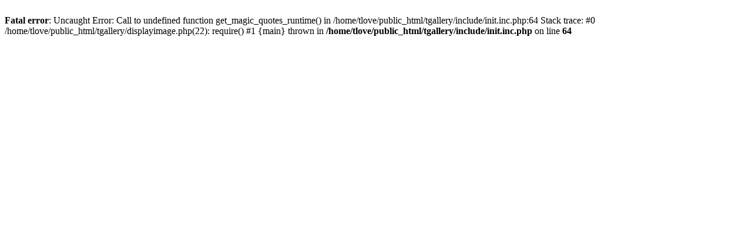

--- FILE ---
content_type: text/html; charset=UTF-8
request_url: https://tongsondub.com/tgallery/displayimage.php?album=lastup&cat=0&pid=159
body_size: 135
content:
<br />
<b>Fatal error</b>:  Uncaught Error: Call to undefined function get_magic_quotes_runtime() in /home/tlove/public_html/tgallery/include/init.inc.php:64
Stack trace:
#0 /home/tlove/public_html/tgallery/displayimage.php(22): require()
#1 {main}
  thrown in <b>/home/tlove/public_html/tgallery/include/init.inc.php</b> on line <b>64</b><br />
